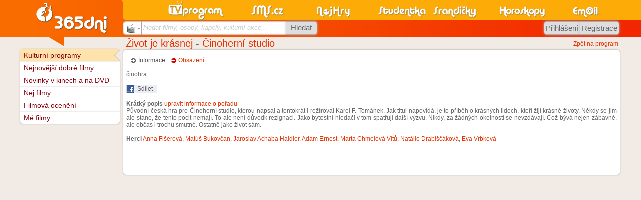

--- FILE ---
content_type: text/html; charset=utf-8
request_url: https://accounts.google.com/o/oauth2/postmessageRelay?parent=https%3A%2F%2Fprogramy.sms.cz&jsh=m%3B%2F_%2Fscs%2Fabc-static%2F_%2Fjs%2Fk%3Dgapi.lb.en.2kN9-TZiXrM.O%2Fd%3D1%2Frs%3DAHpOoo_B4hu0FeWRuWHfxnZ3V0WubwN7Qw%2Fm%3D__features__
body_size: 165
content:
<!DOCTYPE html><html><head><title></title><meta http-equiv="content-type" content="text/html; charset=utf-8"><meta http-equiv="X-UA-Compatible" content="IE=edge"><meta name="viewport" content="width=device-width, initial-scale=1, minimum-scale=1, maximum-scale=1, user-scalable=0"><script src='https://ssl.gstatic.com/accounts/o/2580342461-postmessagerelay.js' nonce="yUZL-Gn_sQnXPKGgIJBMzQ"></script></head><body><script type="text/javascript" src="https://apis.google.com/js/rpc:shindig_random.js?onload=init" nonce="yUZL-Gn_sQnXPKGgIJBMzQ"></script></body></html>